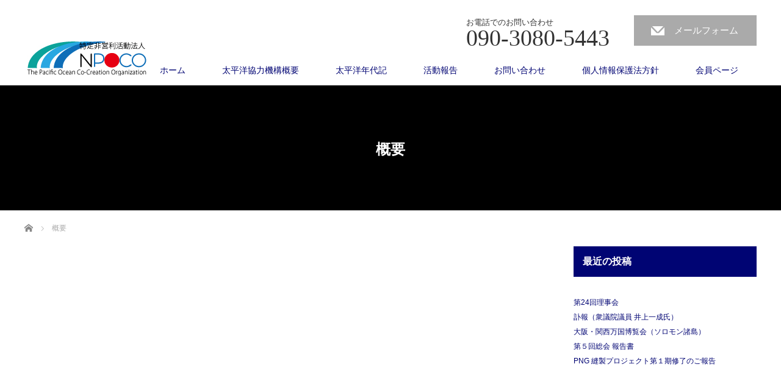

--- FILE ---
content_type: text/html; charset=UTF-8
request_url: http://n-poco.com/%E6%8C%A8%E6%8B%B6
body_size: 7508
content:
<!DOCTYPE html>
<html lang="ja">
<head>


<meta charset="UTF-8">
<meta name="viewport" content="width=1200">
<!--[if IE]><meta http-equiv="X-UA-Compatible" content="IE=edge,chrome=1"><![endif]-->
<title>概要 | NPO法人　太平洋協力機構</title>
<meta name="description" content="...">
<link rel="pingback" href="http://n-poco.com/xmlrpc.php">
<meta name='robots' content='max-image-preview:large' />
<link rel='dns-prefetch' href='//s.w.org' />
<link rel='dns-prefetch' href='//c0.wp.com' />
<link rel="alternate" type="application/rss+xml" title="NPO法人　太平洋協力機構 &raquo; フィード" href="http://n-poco.com/feed" />
<link rel="alternate" type="application/rss+xml" title="NPO法人　太平洋協力機構 &raquo; コメントフィード" href="http://n-poco.com/comments/feed" />
<script type="text/javascript">
window._wpemojiSettings = {"baseUrl":"https:\/\/s.w.org\/images\/core\/emoji\/14.0.0\/72x72\/","ext":".png","svgUrl":"https:\/\/s.w.org\/images\/core\/emoji\/14.0.0\/svg\/","svgExt":".svg","source":{"concatemoji":"http:\/\/n-poco.com\/wp-includes\/js\/wp-emoji-release.min.js?ver=6.0.11"}};
/*! This file is auto-generated */
!function(e,a,t){var n,r,o,i=a.createElement("canvas"),p=i.getContext&&i.getContext("2d");function s(e,t){var a=String.fromCharCode,e=(p.clearRect(0,0,i.width,i.height),p.fillText(a.apply(this,e),0,0),i.toDataURL());return p.clearRect(0,0,i.width,i.height),p.fillText(a.apply(this,t),0,0),e===i.toDataURL()}function c(e){var t=a.createElement("script");t.src=e,t.defer=t.type="text/javascript",a.getElementsByTagName("head")[0].appendChild(t)}for(o=Array("flag","emoji"),t.supports={everything:!0,everythingExceptFlag:!0},r=0;r<o.length;r++)t.supports[o[r]]=function(e){if(!p||!p.fillText)return!1;switch(p.textBaseline="top",p.font="600 32px Arial",e){case"flag":return s([127987,65039,8205,9895,65039],[127987,65039,8203,9895,65039])?!1:!s([55356,56826,55356,56819],[55356,56826,8203,55356,56819])&&!s([55356,57332,56128,56423,56128,56418,56128,56421,56128,56430,56128,56423,56128,56447],[55356,57332,8203,56128,56423,8203,56128,56418,8203,56128,56421,8203,56128,56430,8203,56128,56423,8203,56128,56447]);case"emoji":return!s([129777,127995,8205,129778,127999],[129777,127995,8203,129778,127999])}return!1}(o[r]),t.supports.everything=t.supports.everything&&t.supports[o[r]],"flag"!==o[r]&&(t.supports.everythingExceptFlag=t.supports.everythingExceptFlag&&t.supports[o[r]]);t.supports.everythingExceptFlag=t.supports.everythingExceptFlag&&!t.supports.flag,t.DOMReady=!1,t.readyCallback=function(){t.DOMReady=!0},t.supports.everything||(n=function(){t.readyCallback()},a.addEventListener?(a.addEventListener("DOMContentLoaded",n,!1),e.addEventListener("load",n,!1)):(e.attachEvent("onload",n),a.attachEvent("onreadystatechange",function(){"complete"===a.readyState&&t.readyCallback()})),(e=t.source||{}).concatemoji?c(e.concatemoji):e.wpemoji&&e.twemoji&&(c(e.twemoji),c(e.wpemoji)))}(window,document,window._wpemojiSettings);
</script>
<style type="text/css">
img.wp-smiley,
img.emoji {
	display: inline !important;
	border: none !important;
	box-shadow: none !important;
	height: 1em !important;
	width: 1em !important;
	margin: 0 0.07em !important;
	vertical-align: -0.1em !important;
	background: none !important;
	padding: 0 !important;
}
</style>
	<link rel='stylesheet' id='style-css'  href='http://n-poco.com/wp-content/themes/law_tcd031/style.css?ver=3.2.6' type='text/css' media='screen' />
<link rel='stylesheet' id='wp-block-library-css'  href='https://c0.wp.com/c/6.0.11/wp-includes/css/dist/block-library/style.min.css' type='text/css' media='all' />
<style id='wp-block-library-inline-css' type='text/css'>
.has-text-align-justify{text-align:justify;}
</style>
<link rel='stylesheet' id='mediaelement-css'  href='https://c0.wp.com/c/6.0.11/wp-includes/js/mediaelement/mediaelementplayer-legacy.min.css' type='text/css' media='all' />
<link rel='stylesheet' id='wp-mediaelement-css'  href='https://c0.wp.com/c/6.0.11/wp-includes/js/mediaelement/wp-mediaelement.min.css' type='text/css' media='all' />
<style id='global-styles-inline-css' type='text/css'>
body{--wp--preset--color--black: #000000;--wp--preset--color--cyan-bluish-gray: #abb8c3;--wp--preset--color--white: #ffffff;--wp--preset--color--pale-pink: #f78da7;--wp--preset--color--vivid-red: #cf2e2e;--wp--preset--color--luminous-vivid-orange: #ff6900;--wp--preset--color--luminous-vivid-amber: #fcb900;--wp--preset--color--light-green-cyan: #7bdcb5;--wp--preset--color--vivid-green-cyan: #00d084;--wp--preset--color--pale-cyan-blue: #8ed1fc;--wp--preset--color--vivid-cyan-blue: #0693e3;--wp--preset--color--vivid-purple: #9b51e0;--wp--preset--gradient--vivid-cyan-blue-to-vivid-purple: linear-gradient(135deg,rgba(6,147,227,1) 0%,rgb(155,81,224) 100%);--wp--preset--gradient--light-green-cyan-to-vivid-green-cyan: linear-gradient(135deg,rgb(122,220,180) 0%,rgb(0,208,130) 100%);--wp--preset--gradient--luminous-vivid-amber-to-luminous-vivid-orange: linear-gradient(135deg,rgba(252,185,0,1) 0%,rgba(255,105,0,1) 100%);--wp--preset--gradient--luminous-vivid-orange-to-vivid-red: linear-gradient(135deg,rgba(255,105,0,1) 0%,rgb(207,46,46) 100%);--wp--preset--gradient--very-light-gray-to-cyan-bluish-gray: linear-gradient(135deg,rgb(238,238,238) 0%,rgb(169,184,195) 100%);--wp--preset--gradient--cool-to-warm-spectrum: linear-gradient(135deg,rgb(74,234,220) 0%,rgb(151,120,209) 20%,rgb(207,42,186) 40%,rgb(238,44,130) 60%,rgb(251,105,98) 80%,rgb(254,248,76) 100%);--wp--preset--gradient--blush-light-purple: linear-gradient(135deg,rgb(255,206,236) 0%,rgb(152,150,240) 100%);--wp--preset--gradient--blush-bordeaux: linear-gradient(135deg,rgb(254,205,165) 0%,rgb(254,45,45) 50%,rgb(107,0,62) 100%);--wp--preset--gradient--luminous-dusk: linear-gradient(135deg,rgb(255,203,112) 0%,rgb(199,81,192) 50%,rgb(65,88,208) 100%);--wp--preset--gradient--pale-ocean: linear-gradient(135deg,rgb(255,245,203) 0%,rgb(182,227,212) 50%,rgb(51,167,181) 100%);--wp--preset--gradient--electric-grass: linear-gradient(135deg,rgb(202,248,128) 0%,rgb(113,206,126) 100%);--wp--preset--gradient--midnight: linear-gradient(135deg,rgb(2,3,129) 0%,rgb(40,116,252) 100%);--wp--preset--duotone--dark-grayscale: url('#wp-duotone-dark-grayscale');--wp--preset--duotone--grayscale: url('#wp-duotone-grayscale');--wp--preset--duotone--purple-yellow: url('#wp-duotone-purple-yellow');--wp--preset--duotone--blue-red: url('#wp-duotone-blue-red');--wp--preset--duotone--midnight: url('#wp-duotone-midnight');--wp--preset--duotone--magenta-yellow: url('#wp-duotone-magenta-yellow');--wp--preset--duotone--purple-green: url('#wp-duotone-purple-green');--wp--preset--duotone--blue-orange: url('#wp-duotone-blue-orange');--wp--preset--font-size--small: 13px;--wp--preset--font-size--medium: 20px;--wp--preset--font-size--large: 36px;--wp--preset--font-size--x-large: 42px;}.has-black-color{color: var(--wp--preset--color--black) !important;}.has-cyan-bluish-gray-color{color: var(--wp--preset--color--cyan-bluish-gray) !important;}.has-white-color{color: var(--wp--preset--color--white) !important;}.has-pale-pink-color{color: var(--wp--preset--color--pale-pink) !important;}.has-vivid-red-color{color: var(--wp--preset--color--vivid-red) !important;}.has-luminous-vivid-orange-color{color: var(--wp--preset--color--luminous-vivid-orange) !important;}.has-luminous-vivid-amber-color{color: var(--wp--preset--color--luminous-vivid-amber) !important;}.has-light-green-cyan-color{color: var(--wp--preset--color--light-green-cyan) !important;}.has-vivid-green-cyan-color{color: var(--wp--preset--color--vivid-green-cyan) !important;}.has-pale-cyan-blue-color{color: var(--wp--preset--color--pale-cyan-blue) !important;}.has-vivid-cyan-blue-color{color: var(--wp--preset--color--vivid-cyan-blue) !important;}.has-vivid-purple-color{color: var(--wp--preset--color--vivid-purple) !important;}.has-black-background-color{background-color: var(--wp--preset--color--black) !important;}.has-cyan-bluish-gray-background-color{background-color: var(--wp--preset--color--cyan-bluish-gray) !important;}.has-white-background-color{background-color: var(--wp--preset--color--white) !important;}.has-pale-pink-background-color{background-color: var(--wp--preset--color--pale-pink) !important;}.has-vivid-red-background-color{background-color: var(--wp--preset--color--vivid-red) !important;}.has-luminous-vivid-orange-background-color{background-color: var(--wp--preset--color--luminous-vivid-orange) !important;}.has-luminous-vivid-amber-background-color{background-color: var(--wp--preset--color--luminous-vivid-amber) !important;}.has-light-green-cyan-background-color{background-color: var(--wp--preset--color--light-green-cyan) !important;}.has-vivid-green-cyan-background-color{background-color: var(--wp--preset--color--vivid-green-cyan) !important;}.has-pale-cyan-blue-background-color{background-color: var(--wp--preset--color--pale-cyan-blue) !important;}.has-vivid-cyan-blue-background-color{background-color: var(--wp--preset--color--vivid-cyan-blue) !important;}.has-vivid-purple-background-color{background-color: var(--wp--preset--color--vivid-purple) !important;}.has-black-border-color{border-color: var(--wp--preset--color--black) !important;}.has-cyan-bluish-gray-border-color{border-color: var(--wp--preset--color--cyan-bluish-gray) !important;}.has-white-border-color{border-color: var(--wp--preset--color--white) !important;}.has-pale-pink-border-color{border-color: var(--wp--preset--color--pale-pink) !important;}.has-vivid-red-border-color{border-color: var(--wp--preset--color--vivid-red) !important;}.has-luminous-vivid-orange-border-color{border-color: var(--wp--preset--color--luminous-vivid-orange) !important;}.has-luminous-vivid-amber-border-color{border-color: var(--wp--preset--color--luminous-vivid-amber) !important;}.has-light-green-cyan-border-color{border-color: var(--wp--preset--color--light-green-cyan) !important;}.has-vivid-green-cyan-border-color{border-color: var(--wp--preset--color--vivid-green-cyan) !important;}.has-pale-cyan-blue-border-color{border-color: var(--wp--preset--color--pale-cyan-blue) !important;}.has-vivid-cyan-blue-border-color{border-color: var(--wp--preset--color--vivid-cyan-blue) !important;}.has-vivid-purple-border-color{border-color: var(--wp--preset--color--vivid-purple) !important;}.has-vivid-cyan-blue-to-vivid-purple-gradient-background{background: var(--wp--preset--gradient--vivid-cyan-blue-to-vivid-purple) !important;}.has-light-green-cyan-to-vivid-green-cyan-gradient-background{background: var(--wp--preset--gradient--light-green-cyan-to-vivid-green-cyan) !important;}.has-luminous-vivid-amber-to-luminous-vivid-orange-gradient-background{background: var(--wp--preset--gradient--luminous-vivid-amber-to-luminous-vivid-orange) !important;}.has-luminous-vivid-orange-to-vivid-red-gradient-background{background: var(--wp--preset--gradient--luminous-vivid-orange-to-vivid-red) !important;}.has-very-light-gray-to-cyan-bluish-gray-gradient-background{background: var(--wp--preset--gradient--very-light-gray-to-cyan-bluish-gray) !important;}.has-cool-to-warm-spectrum-gradient-background{background: var(--wp--preset--gradient--cool-to-warm-spectrum) !important;}.has-blush-light-purple-gradient-background{background: var(--wp--preset--gradient--blush-light-purple) !important;}.has-blush-bordeaux-gradient-background{background: var(--wp--preset--gradient--blush-bordeaux) !important;}.has-luminous-dusk-gradient-background{background: var(--wp--preset--gradient--luminous-dusk) !important;}.has-pale-ocean-gradient-background{background: var(--wp--preset--gradient--pale-ocean) !important;}.has-electric-grass-gradient-background{background: var(--wp--preset--gradient--electric-grass) !important;}.has-midnight-gradient-background{background: var(--wp--preset--gradient--midnight) !important;}.has-small-font-size{font-size: var(--wp--preset--font-size--small) !important;}.has-medium-font-size{font-size: var(--wp--preset--font-size--medium) !important;}.has-large-font-size{font-size: var(--wp--preset--font-size--large) !important;}.has-x-large-font-size{font-size: var(--wp--preset--font-size--x-large) !important;}
</style>
<link rel='stylesheet' id='contact-form-7-css'  href='http://n-poco.com/wp-content/plugins/contact-form-7/includes/css/styles.css?ver=5.6.1' type='text/css' media='all' />
<link rel='stylesheet' id='wpcf7-redirect-script-frontend-css'  href='http://n-poco.com/wp-content/plugins/wpcf7-redirect/build/css/wpcf7-redirect-frontend.min.css?ver=6.0.11' type='text/css' media='all' />
<link rel='stylesheet' id='fancybox-css'  href='http://n-poco.com/wp-content/plugins/easy-fancybox/css/jquery.fancybox.min.css?ver=1.3.24' type='text/css' media='screen' />
<link rel='stylesheet' id='jetpack_css-css'  href='https://c0.wp.com/p/jetpack/11.1.4/css/jetpack.css' type='text/css' media='all' />
<script type='text/javascript' src='https://c0.wp.com/c/6.0.11/wp-includes/js/jquery/jquery.min.js' id='jquery-core-js'></script>
<script type='text/javascript' src='https://c0.wp.com/c/6.0.11/wp-includes/js/jquery/jquery-migrate.min.js' id='jquery-migrate-js'></script>
<link rel="https://api.w.org/" href="http://n-poco.com/wp-json/" /><link rel="alternate" type="application/json" href="http://n-poco.com/wp-json/wp/v2/pages/73" /><link rel="canonical" href="http://n-poco.com/%e6%8c%a8%e6%8b%b6" />
<link rel='shortlink' href='http://n-poco.com/?p=73' />
<link rel="alternate" type="application/json+oembed" href="http://n-poco.com/wp-json/oembed/1.0/embed?url=http%3A%2F%2Fn-poco.com%2F%25e6%258c%25a8%25e6%258b%25b6" />
<link rel="alternate" type="text/xml+oembed" href="http://n-poco.com/wp-json/oembed/1.0/embed?url=http%3A%2F%2Fn-poco.com%2F%25e6%258c%25a8%25e6%258b%25b6&#038;format=xml" />
<style>img#wpstats{display:none}</style>
	<style type="text/css"></style><script src="http://n-poco.com/wp-content/themes/law_tcd031/js/jscript.js?ver=3.2.6"></script>

<link rel="stylesheet" href="http://n-poco.com/wp-content/themes/law_tcd031/style-pc.css?ver=3.2.6">
<link rel="stylesheet" href="http://n-poco.com/wp-content/themes/law_tcd031/japanese.css?ver=3.2.6">

<!--[if lt IE 9]>
<script src="http://n-poco.com/wp-content/themes/law_tcd031/js/html5.js?ver=3.2.6"></script>
<![endif]-->

<style type="text/css">

#logo_image { top:66px; left:4px; }

body { font-size:15px; }

a, #menu_archive .headline2, #menu_archive li a.title, #menu_bottom_area h2, #menu_bottom_area h3, .post_date, .archive_headline
  { color:#000473; }

a:hover, .footer_menu a:hover, .footer_menu li:first-child a:hover, .footer_menu li:only-child a:hover, #footer_logo_text a:hover, #comment_header ul li a:hover
  { color:#BDD2DE; }
.footer_menu a:hover { color:#bbb; }
.footer_menu li:first-child a:hover, .footer_menu li:only-child a:hover { color:#fff; }

.global_menu li a:hover, .global_menu li.active_menu > a, #index_staff_head, #staff_headline, #footer_top, #archive_headline, .side_headline, #comment_headline,
 .page_navi span.current, .widget_search #search-btn input, .widget_search #searchsubmit, .google_search #search_button, .global_menu ul ul a
  { background-color:#000473 !important; }

#header_contact a:hover{ background-color:#282C45 !important; }
#index_news .link_button:hover, #index_staff .link_button:hover, #index_staff_list .owl-next:hover, #index_staff_head .link_button:hover, #index_staff_list .owl-prev:hover, #index_info_button li a:hover, #index_staff_list .link:hover, #index_staff_list a.link:hover, #archive_staff_list .link:hover, .flex-direction-nav a:hover, #return_top a:hover, .global_menu ul ul a:hover, #wp-calendar td a:hover, #wp-calendar #prev a:hover, #wp-calendar #next a:hover, .widget_search #search-btn input:hover, .google_search #search_button:hover, .widget_search #searchsubmit:hover, .page_navi a:hover, #previous_post a:hover, #next_post a:hover, #submit_comment:hover, #post_pagination a:hover, .tcdw_category_list_widget a:hover, .tcdw_archive_list_widget a:hover
   { background-color:#BDD2DE !important; }

#comment_textarea textarea:focus, #guest_info input:focus
  { border-color:#BDD2DE !important; }



</style>




</head>
<body class="page-template-default page page-id-73 page-parent">
<div id="site-loader-overlay"><div id="site-loader-spinner" style="border: 3px solid rgba(0, 4, 115, .5); border-left: 3px solid #000473;">Loading</div></div>
<div id="site-wrap">

 <div id="header">
  <div id="header_inner">

  <!-- logo -->
  <div id='logo_image'>
<h1 id="logo"><a href=" http://n-poco.com/" title="NPO法人　太平洋協力機構" data-label="NPO法人　太平洋協力機構"><img class="h_logo" src="http://n-poco.com/wp-content/uploads/tcd-w/logo.jpg?1769911793" alt="NPO法人　太平洋協力機構" title="NPO法人　太平洋協力機構" /></a></h1>
</div>

  <!-- tel and contact -->
    <ul id="header_tel_contact" class="clerfix">
      <li id="header_tel">
    <p><span class="label">お電話でのお問い合わせ</span><span class="number">090-3080-5443</span></p>
   </li>
         <li id="header_contact">
    <a href="http://n-poco.com/inquiry">メールフォーム</a>
   </li>
     </ul>
  
  <!-- global menu -->
    <div class="global_menu clearfix">
   <ul id="menu-%e3%82%b0%e3%83%ad%e3%83%bc%e3%83%90%e3%83%ab%e3%83%8a%e3%83%93%e3%82%b2%e3%83%bc%e3%82%b7%e3%83%a7%e3%83%b3" class="menu"><li id="menu-item-8" class="menu-item menu-item-type-custom menu-item-object-custom menu-item-home menu-item-8"><a href="http://n-poco.com">ホーム</a></li>
<li id="menu-item-74" class="menu-item menu-item-type-post_type menu-item-object-page current-menu-item page_item page-item-73 current_page_item menu-item-has-children menu-item-74"><a href="http://n-poco.com/%e6%8c%a8%e6%8b%b6" aria-current="page">太平洋協力機構概要</a>
<ul class="sub-menu">
	<li id="menu-item-85" class="menu-item menu-item-type-post_type menu-item-object-page menu-item-85"><a href="http://n-poco.com/%e6%8c%a8%e6%8b%b6/%e9%a1%a7%e5%95%8f%e6%8c%a8%e6%8b%b6">顧問挨拶</a></li>
	<li id="menu-item-45" class="menu-item menu-item-type-post_type menu-item-object-page menu-item-45"><a href="http://n-poco.com/%e6%8c%a8%e6%8b%b6/%e7%90%86%e4%ba%8b%e9%95%b7%e6%8c%a8%e6%8b%b6">理事長挨拶</a></li>
	<li id="menu-item-46" class="menu-item menu-item-type-post_type menu-item-object-page menu-item-46"><a href="http://n-poco.com/%e6%8c%a8%e6%8b%b6/articles-of-incorporation">特定非営利活動法人太平洋協力機構定款</a></li>
</ul>
</li>
<li id="menu-item-47" class="menu-item menu-item-type-post_type menu-item-object-page menu-item-has-children menu-item-47"><a href="http://n-poco.com/%e3%83%a8%e3%83%bc%e3%83%ad%e3%83%83%e3%83%91%e3%81%ae%e5%a4%aa%e5%b9%b3%e6%b4%8b%e3%81%b8%e3%81%ae%e9%80%b2%e5%87%ba%e5%8f%b2/sample-page">太平洋年代記</a>
<ul class="sub-menu">
	<li id="menu-item-44" class="menu-item menu-item-type-post_type menu-item-object-page menu-item-44"><a href="http://n-poco.com/%e3%83%a8%e3%83%bc%e3%83%ad%e3%83%83%e3%83%91%e3%81%ae%e5%a4%aa%e5%b9%b3%e6%b4%8b%e3%81%b8%e3%81%ae%e9%80%b2%e5%87%ba%e5%8f%b2">ヨーロッパの太平洋への進出史</a></li>
</ul>
</li>
<li id="menu-item-173" class="menu-item menu-item-type-taxonomy menu-item-object-category menu-item-173"><a href="http://n-poco.com/category/activity-report">活動報告</a></li>
<li id="menu-item-91" class="menu-item menu-item-type-post_type menu-item-object-page menu-item-has-children menu-item-91"><a href="http://n-poco.com/inquiry">お問い合わせ</a>
<ul class="sub-menu">
	<li id="menu-item-155" class="menu-item menu-item-type-post_type menu-item-object-page menu-item-155"><a href="http://n-poco.com/inquiry/application-company">法人会員お申込みフォーム</a></li>
	<li id="menu-item-156" class="menu-item menu-item-type-post_type menu-item-object-page menu-item-156"><a href="http://n-poco.com/inquiry/application-individual">個人会員お申込みフォーム</a></li>
</ul>
</li>
<li id="menu-item-221" class="menu-item menu-item-type-post_type menu-item-object-page menu-item-221"><a href="http://n-poco.com/%e5%80%8b%e4%ba%ba%e6%83%85%e5%a0%b1%e4%bf%9d%e8%ad%b7%e6%b3%95%e6%96%b9%e9%87%9d">個人情報保護法方針</a></li>
<li id="menu-item-253" class="menu-item menu-item-type-post_type menu-item-object-page menu-item-253"><a href="http://n-poco.com/%e4%bc%9a%e5%93%a1%e3%83%9a%e3%83%bc%e3%82%b8">会員ページ</a></li>
</ul>  </div>
  
  </div><!-- END #header_inner -->
 </div><!-- END #header -->

  <div id="main_image3">
  <h2>概要</h2>
 </div>
 

<div id="main_contents" class="clearfix">
 
<ul id="bread_crumb" class="clearfix" itemscope itemtype="http://schema.org/BreadcrumbList">
 <li itemprop="itemListElement" itemscope itemtype="http://schema.org/ListItem" class="home"><a itemprop="item" href="http://n-poco.com/"><span itemprop="name">ホーム</span></a><meta itemprop="position" content="1" /></li>

 <li itemprop="itemListElement" itemscope itemtype="http://schema.org/ListItem" class="last"><span itemprop="name">概要</span><meta itemprop="position" content="2" /></li>

</ul>
 <div id="main_col">

 
 <div id="page_post">

  <div class="post_content clearfix">
        </div>

 </div><!-- END #page_post -->

 

 </div><!-- END #main_col -->

 <div id="side_col">

 
   
		<div class="side_widget clearfix widget_recent_entries" id="recent-posts-3">

		<h3 class="side_headline"><span>最近の投稿</span></h3>
		<ul>
											<li>
					<a href="http://n-poco.com/%e7%ac%ac24%e5%9b%9e%e7%90%86%e4%ba%8b%e4%bc%9a">第24回理事会</a>
									</li>
											<li>
					<a href="http://n-poco.com/%e8%a8%83%e5%a0%b1%ef%bc%88%e8%a1%86%e8%ad%b0%e9%99%a2%e8%ad%b0%e5%93%a1-%e4%ba%95%e4%b8%8a%e4%b8%80%e6%88%90%e6%b0%8f%ef%bc%89">訃報（衆議院議員 井上一成氏）</a>
									</li>
											<li>
					<a href="http://n-poco.com/635-2">大阪・関西万国博覧会（ソロモン諸島）</a>
									</li>
											<li>
					<a href="http://n-poco.com/629-2">第５回総会 報告書</a>
									</li>
											<li>
					<a href="http://n-poco.com/png-%e7%b8%ab%e8%a3%bd%e3%83%97%e3%83%ad%e3%82%b8%e3%82%a7%e3%82%af%e3%83%88%e7%ac%ac%ef%bc%91%e6%9c%9f%e4%bf%ae%e4%ba%86%e3%81%ae%e3%81%94%e5%a0%b1%e5%91%8a">PNG 縫製プロジェクト第１期修了のご報告</a>
									</li>
					</ul>

		</div>
<div class="side_widget clearfix ml_ad_widget" id="ml_ad_widget-3">
<a href="" target="_blank"><img src="" alt="" /></a>
</div>
 
 
</div>
</div>


 <div id="footer_top">
  <div id="footer_top_inner">

      <div id="footer_menu" class="clearfix">
        <div id="footer-menu1" class="footer_menu clearfix">
     <ul id="menu-%e3%82%b0%e3%83%ad%e3%83%bc%e3%83%90%e3%83%ab%e3%83%8a%e3%83%93%e3%82%b2%e3%83%bc%e3%82%b7%e3%83%a7%e3%83%b3-1" class="menu"><li class="menu-item menu-item-type-custom menu-item-object-custom menu-item-home menu-item-8"><a href="http://n-poco.com">ホーム</a></li>
<li class="menu-item menu-item-type-post_type menu-item-object-page current-menu-item page_item page-item-73 current_page_item menu-item-has-children menu-item-74"><a href="http://n-poco.com/%e6%8c%a8%e6%8b%b6" aria-current="page">太平洋協力機構概要</a>
<ul class="sub-menu">
	<li class="menu-item menu-item-type-post_type menu-item-object-page menu-item-85"><a href="http://n-poco.com/%e6%8c%a8%e6%8b%b6/%e9%a1%a7%e5%95%8f%e6%8c%a8%e6%8b%b6">顧問挨拶</a></li>
	<li class="menu-item menu-item-type-post_type menu-item-object-page menu-item-45"><a href="http://n-poco.com/%e6%8c%a8%e6%8b%b6/%e7%90%86%e4%ba%8b%e9%95%b7%e6%8c%a8%e6%8b%b6">理事長挨拶</a></li>
	<li class="menu-item menu-item-type-post_type menu-item-object-page menu-item-46"><a href="http://n-poco.com/%e6%8c%a8%e6%8b%b6/articles-of-incorporation">特定非営利活動法人太平洋協力機構定款</a></li>
</ul>
</li>
<li class="menu-item menu-item-type-post_type menu-item-object-page menu-item-has-children menu-item-47"><a href="http://n-poco.com/%e3%83%a8%e3%83%bc%e3%83%ad%e3%83%83%e3%83%91%e3%81%ae%e5%a4%aa%e5%b9%b3%e6%b4%8b%e3%81%b8%e3%81%ae%e9%80%b2%e5%87%ba%e5%8f%b2/sample-page">太平洋年代記</a>
<ul class="sub-menu">
	<li class="menu-item menu-item-type-post_type menu-item-object-page menu-item-44"><a href="http://n-poco.com/%e3%83%a8%e3%83%bc%e3%83%ad%e3%83%83%e3%83%91%e3%81%ae%e5%a4%aa%e5%b9%b3%e6%b4%8b%e3%81%b8%e3%81%ae%e9%80%b2%e5%87%ba%e5%8f%b2">ヨーロッパの太平洋への進出史</a></li>
</ul>
</li>
<li class="menu-item menu-item-type-taxonomy menu-item-object-category menu-item-173"><a href="http://n-poco.com/category/activity-report">活動報告</a></li>
<li class="menu-item menu-item-type-post_type menu-item-object-page menu-item-has-children menu-item-91"><a href="http://n-poco.com/inquiry">お問い合わせ</a>
<ul class="sub-menu">
	<li class="menu-item menu-item-type-post_type menu-item-object-page menu-item-155"><a href="http://n-poco.com/inquiry/application-company">法人会員お申込みフォーム</a></li>
	<li class="menu-item menu-item-type-post_type menu-item-object-page menu-item-156"><a href="http://n-poco.com/inquiry/application-individual">個人会員お申込みフォーム</a></li>
</ul>
</li>
<li class="menu-item menu-item-type-post_type menu-item-object-page menu-item-221"><a href="http://n-poco.com/%e5%80%8b%e4%ba%ba%e6%83%85%e5%a0%b1%e4%bf%9d%e8%ad%b7%e6%b3%95%e6%96%b9%e9%87%9d">個人情報保護法方針</a></li>
<li class="menu-item menu-item-type-post_type menu-item-object-page menu-item-253"><a href="http://n-poco.com/%e4%bc%9a%e5%93%a1%e3%83%9a%e3%83%bc%e3%82%b8">会員ページ</a></li>
</ul>    </div>
                           </div>
   
      <img class="f_logo" id="footer_logo" src="http://n-poco.com/wp-content/uploads/2021/02/logo.jpg" alt="" title="" />
   
      <p id="footer_desc">NPO法人太平洋協力機構　〒17-0034 東京都練馬区富士見台</p>
   
  </div><!-- END #footer_top_inner -->
 </div><!-- END #footer_top -->

 <div id="footer_bottom">
  <div id="footer_bottom_inner" class="clearfix">

   <!-- social button -->
      <ul class="user_sns clearfix" id="footer_social_link">
                                          <li class="rss"><a class="target_blank" href="http://n-poco.com/feed">RSS</a></li>   </ul>
   
   <!-- footer bottom menu -->
   
   <p id="copyright">Copyright &copy;&nbsp; <a href="http://n-poco.com/">NPO法人　太平洋協力機構</a></p>

  </div><!-- END #footer_bottom_inner -->
 </div><!-- END #footer_bottom -->

 <div id="return_top">
  <a href="#header_top">PAGE TOP</a>
 </div>

 
 
</div>
<script type='text/javascript' src='https://c0.wp.com/c/6.0.11/wp-includes/js/comment-reply.min.js' id='comment-reply-js'></script>
<script type='text/javascript' src='https://c0.wp.com/c/6.0.11/wp-includes/js/dist/vendor/regenerator-runtime.min.js' id='regenerator-runtime-js'></script>
<script type='text/javascript' src='https://c0.wp.com/c/6.0.11/wp-includes/js/dist/vendor/wp-polyfill.min.js' id='wp-polyfill-js'></script>
<script type='text/javascript' id='contact-form-7-js-extra'>
/* <![CDATA[ */
var wpcf7 = {"api":{"root":"http:\/\/n-poco.com\/wp-json\/","namespace":"contact-form-7\/v1"}};
/* ]]> */
</script>
<script type='text/javascript' src='http://n-poco.com/wp-content/plugins/contact-form-7/includes/js/index.js?ver=5.6.1' id='contact-form-7-js'></script>
<script type='text/javascript' id='wpcf7-redirect-script-js-extra'>
/* <![CDATA[ */
var wpcf7r = {"ajax_url":"http:\/\/n-poco.com\/wp-admin\/admin-ajax.php"};
/* ]]> */
</script>
<script type='text/javascript' src='http://n-poco.com/wp-content/plugins/wpcf7-redirect/build/js/wpcf7r-fe.js?ver=1.1' id='wpcf7-redirect-script-js'></script>
<script type='text/javascript' src='http://n-poco.com/wp-content/plugins/easy-fancybox/js/jquery.fancybox.min.js?ver=1.3.24' id='jquery-fancybox-js'></script>
<script type='text/javascript' id='jquery-fancybox-js-after'>
var fb_timeout, fb_opts={'overlayShow':true,'hideOnOverlayClick':true,'showCloseButton':true,'margin':20,'centerOnScroll':false,'enableEscapeButton':true,'autoScale':true };
if(typeof easy_fancybox_handler==='undefined'){
var easy_fancybox_handler=function(){
jQuery('.nofancybox,a.wp-block-file__button,a.pin-it-button,a[href*="pinterest.com/pin/create"],a[href*="facebook.com/share"],a[href*="twitter.com/share"]').addClass('nolightbox');
/* IMG */
var fb_IMG_select='a[href*=".jpg"]:not(.nolightbox,li.nolightbox>a),area[href*=".jpg"]:not(.nolightbox),a[href*=".jpeg"]:not(.nolightbox,li.nolightbox>a),area[href*=".jpeg"]:not(.nolightbox),a[href*=".png"]:not(.nolightbox,li.nolightbox>a),area[href*=".png"]:not(.nolightbox),a[href*=".webp"]:not(.nolightbox,li.nolightbox>a),area[href*=".webp"]:not(.nolightbox)';
jQuery(fb_IMG_select).addClass('fancybox image');
var fb_IMG_sections=jQuery('.gallery,.wp-block-gallery,.tiled-gallery,.wp-block-jetpack-tiled-gallery');
fb_IMG_sections.each(function(){jQuery(this).find(fb_IMG_select).attr('rel','gallery-'+fb_IMG_sections.index(this));});
jQuery('a.fancybox,area.fancybox,li.fancybox a').each(function(){jQuery(this).fancybox(jQuery.extend({},fb_opts,{'transitionIn':'elastic','easingIn':'easeOutBack','transitionOut':'elastic','easingOut':'easeInBack','opacity':false,'hideOnContentClick':false,'titleShow':true,'titlePosition':'over','titleFromAlt':true,'showNavArrows':true,'enableKeyboardNav':true,'cyclic':false}))});};
jQuery('a.fancybox-close').on('click',function(e){e.preventDefault();jQuery.fancybox.close()});
};
var easy_fancybox_auto=function(){setTimeout(function(){jQuery('#fancybox-auto').trigger('click')},1000);};
jQuery(easy_fancybox_handler);jQuery(document).on('post-load',easy_fancybox_handler);
jQuery(easy_fancybox_auto);
</script>
<script type='text/javascript' src='http://n-poco.com/wp-content/plugins/easy-fancybox/js/jquery.easing.min.js?ver=1.4.1' id='jquery-easing-js'></script>
<script type='text/javascript' src='http://n-poco.com/wp-content/plugins/easy-fancybox/js/jquery.mousewheel.min.js?ver=3.1.13' id='jquery-mousewheel-js'></script>
<script src='https://stats.wp.com/e-202605.js' defer></script>
<script>
	_stq = window._stq || [];
	_stq.push([ 'view', {v:'ext',j:'1:11.1.4',blog:'185525223',post:'73',tz:'9',srv:'n-poco.com'} ]);
	_stq.push([ 'clickTrackerInit', '185525223', '73' ]);
</script>

<script>
jQuery(function(){
jQuery(document).ready(function($){
  jQuery(window).load(function() {
      jQuery("#site-loader-spinner").delay(600).fadeOut(400);
      jQuery("#site-loader-overlay").delay(900).fadeOut(800);
      jQuery("#site-wrap").css("display", "block");
  });
  jQuery(function() {
    setTimeout(function(){
        jQuery("#site-loader-spinner").delay(600).fadeOut(400);
        jQuery("#site-loader-overlay").delay(900).fadeOut(800);
        jQuery("#site-wrap").css("display", "block");
      }, 3000);
  });
});
});
</script>

</body>
</html>
